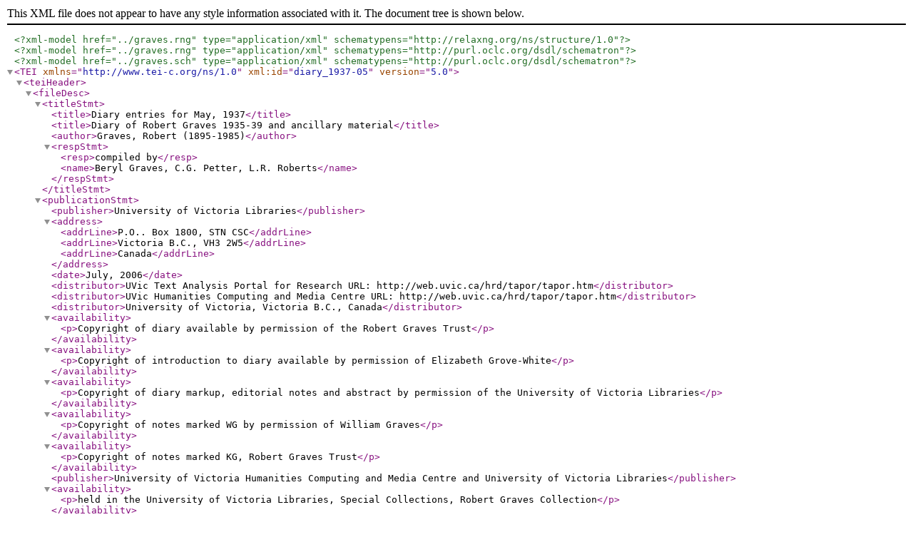

--- FILE ---
content_type: text/xml
request_url: https://graves.uvic.ca/xml/standalone/diary_1937-05.xml
body_size: 88078
content:
<?xml version="1.0" encoding="UTF-8"?>

<?xml-model href="../graves.rng" type="application/xml" schematypens="http://relaxng.org/ns/structure/1.0"?>

<?xml-model href="../graves.rng" type="application/xml" schematypens="http://purl.oclc.org/dsdl/schematron"?>

<?xml-model href="../graves.sch" type="application/xml" schematypens="http://purl.oclc.org/dsdl/schematron"?>

<TEI xmlns="http://www.tei-c.org/ns/1.0" xml:id="diary_1937-05" version="5.0">
   <teiHeader>
      <fileDesc>
         <titleStmt>
            <title>Diary entries for May, 1937</title>
            <title>Diary of Robert Graves 1935-39 and ancillary material</title>
            <author>Graves, Robert (1895-1985)</author>
            <respStmt>
               <resp>compiled by</resp>
               <name>Beryl Graves, C.G. Petter, L.R. Roberts</name>
            </respStmt>
         </titleStmt>
         <publicationStmt>
                <publisher>University of Victoria Libraries</publisher>
                <address>
                    <addrLine>P.O.. Box 1800,  STN CSC</addrLine>
                    <addrLine>Victoria B.C., VH3 2W5</addrLine>
                    <addrLine>Canada</addrLine>
                </address>
                <date>July, 2006</date>
                <distributor>UVic Text Analysis Portal for Research URL: http://web.uvic.ca/hrd/tapor/tapor.htm</distributor>
                <distributor>UVic Humanities Computing and Media Centre URL: http://web.uvic.ca/hrd/tapor/tapor.htm</distributor>
                <distributor>University of Victoria, Victoria B.C., Canada</distributor>
                <availability>
                    <p>Copyright of diary available by permission of the Robert Graves Trust</p>
                </availability>
                <availability>
                    <p>Copyright of introduction to diary available by permission of Elizabeth Grove-White</p>
                </availability>
                <availability>
                    <p>Copyright of diary markup, editorial notes and abstract by permission of the University of Victoria Libraries</p>
                </availability>
                <availability>
                    <p>Copyright of notes marked WG by permission of William Graves</p>
                </availability>
                <availability>
                    <p>Copyright of notes marked KG, Robert Graves Trust</p>
                </availability>
            
                    <publisher>University of Victoria Humanities Computing and Media Centre and University of Victoria Libraries</publisher>
                        <availability>
                            <p>held in the University of Victoria Libraries, Special Collections, Robert Graves Collection</p>
                        </availability>
                        <address>
                            <addrLine>P.O.. Box 1800,  STN CSC</addrLine>
                            <addrLine>Victoria B.C., VH3 2W5</addrLine>
                            <addrLine>Canada</addrLine>
                        </address>
                        <date>acquired by the Libraries from Robert Graves in 1971 through the offices of Bertram Rota</date>
                        <idno>SC050GR01</idno>
                    </publicationStmt>
         <sourceDesc>
            <biblFull>
               <titleStmt>
                  <title>Diary of Robert Graves 1935-39 and ancillary material</title>
                  <author>Graves, Robert (1895-1985)</author>
               </titleStmt>
               <publicationStmt>
                <publisher>University of Victoria Libraries</publisher>
                <address>
                    <addrLine>P.O.. Box 1800,  STN CSC</addrLine>
                    <addrLine>Victoria B.C., VH3 2W5</addrLine>
                    <addrLine>Canada</addrLine>
                </address>
                <date>July, 2006</date>
                <distributor>UVic Text Analysis Portal for Research URL: http://web.uvic.ca/hrd/tapor/tapor.htm</distributor>
                <distributor>UVic Humanities Computing and Media Centre URL: http://web.uvic.ca/hrd/tapor/tapor.htm</distributor>
                <distributor>University of Victoria, Victoria B.C., Canada</distributor>
                <availability>
                    <p>Copyright of diary available by permission of the Robert Graves Trust</p>
                </availability>
                <availability>
                    <p>Copyright of introduction to diary available by permission of Elizabeth Grove-White</p>
                </availability>
                <availability>
                    <p>Copyright of diary markup, editorial notes and abstract by permission of the University of Victoria Libraries</p>
                </availability>
                <availability>
                    <p>Copyright of notes marked WG by permission of William Graves</p>
                </availability>
                <availability>
                    <p>Copyright of notes marked KG, Robert Graves Trust</p>
                </availability>
            
                    <publisher>University of Victoria Humanities Computing and Media Centre and University of Victoria Libraries</publisher>
                        <availability>
                            <p>held in the University of Victoria Libraries, Special Collections, Robert Graves Collection</p>
                        </availability>
                        <address>
                            <addrLine>P.O.. Box 1800,  STN CSC</addrLine>
                            <addrLine>Victoria B.C., VH3 2W5</addrLine>
                            <addrLine>Canada</addrLine>
                        </address>
                        <date>acquired by the Libraries from Robert Graves in 1971 through the offices of Bertram Rota</date>
                        <idno>SC050GR01</idno>
                    </publicationStmt>
            </biblFull>
            <msDesc>
               <msIdentifier>
                  <settlement>Victoria, BC, Canada</settlement>
                  <repository>University of Victoria Libraries</repository>
                  <collection>Special Collections</collection>
                  <idno>OHC0005681</idno>
                  <altIdentifier>
                     <idno>PR6013.R35</idno>
                  </altIdentifier>
               </msIdentifier>
               <physDesc>
                  <p>Graves' diary manuscript includes 1546 pages including 117 enclosures: letters, clippings, photographs post cards, notes, games, etc.</p>
               </physDesc>
            </msDesc>
         </sourceDesc>
      </fileDesc>
      <encodingDesc>
           <listPrefixDef>
               <prefixDef matchPattern="(.+)" ident="ref" replacementPattern="references.xml#$1">
                   <p>Private URIs to the <code>ref</code> prefix are pointers
                   to entities in <code>references.xml</code>, which contains all
                   people, places, organizations, and other entities referred to 
                   throughout the project.</p>
               </prefixDef>
               <prefixDef ident="grvscan" matchPattern="(.+)" replacementPattern="http://graves.uvic.ca/images/scans/$1.jpg">
                   <p>Pointers to the repository of facsimile images of the Graves diary.</p>
               </prefixDef>
           </listPrefixDef>
       </encodingDesc><encodingDesc>
           <listPrefixDef>
               <prefixDef matchPattern="(.+)" replacementPattern="../references/references.xml#$1" ident="ref">
                   <p>Private URIs to the <code>ref</code> prefix are pointers
                   to entities in <code>references.xml</code>, which contains all
                   people, places, organizations, and other entities referred to 
                   throughout the project.</p>
               </prefixDef>
               <prefixDef ident="grvscan" matchPattern="(.+)" replacementPattern="http://graves.uvic.ca/images/scans/$1.jpg">
                   <p>Pointers to the repository of facsimile images of the Graves diary.</p>
               </prefixDef>
           </listPrefixDef>
       </encodingDesc><profileDesc>
         <handNotes>
            <handNote script="ink correction regular" scribeRef="#RG" xml:id="h_RG" medium="black">
               <respons locus="value" match="parent::handNote" resp="#eds"/>
            Primary hand.
          </handNote>
            <handNote script="typewritten schooled" scribeRef="#BG" xml:id="h_BG" medium="black">
               <respons locus="value" match="parent::handNote" resp="#eds"/>
            Secondary hand.
          </handNote>
            <handNote script="ink correction of BG tss schooled" scribeRef="#KG" xml:id="h_KG" medium="red">
               <respons locus="value" match="parent::handNote" resp="#eds"/>
            Secondary hand.
          </handNote>
         </handNotes>
      </profileDesc>
   </teiHeader>
   <text><body>
         <div xml:id="diary_1937-05-01" type="diaryEntry" n="1937-05-01" facs="images/scans/gr01_0815_000.jpg">
            <dateline>
May 1 Saturday  
<date when="1937-05-01"/></dateline>
            <p>
	The same poem:  tentatively finished in eight drafts – two days, 12 lines.  <bibl><rs type="cita" ref="#Wrt"><hi rend="text-decoration: underline;">The Wretch</hi></rs></bibl>.</p>
            <p>
                  <rs type="person" ref="#LR1">Laura</rs>
                doing letters &amp; <bibl><rs type="cita" ref="#Sch"><hi rend="text-decoration: underline;">Schools</hi></rs></bibl>.</p>
            <p>Three best reviews of <bibl><rs type="cita" ref="#ATE"><hi rend="text-decoration: underline;">T. Ending</hi></rs></bibl> all by poets – <rs type="person" ref="#WG1"> Gibson</rs>, <rs type="person" ref="#LM1">MacNiece</rs>, <rs type="person" ref="#BC3">Coffey</rs>.</p>
            <p style="margin-bottom:6em;">
               <rs type="place" ref="#Lug01">Lugano</rs> beflagged, &amp; illuminated at night.</p>
<!--            <p>
               <unclear/>
            </p>-->
            <p>
               <foreign>España</foreign> sunk by <choice>
                  <abbr>Govt</abbr>
                  <expan>Government</expan>
               </choice> airplane, <unclear reason="crossed out"/> 
               <rs type="place" ref="#Bas03">Basque</rs> counter-attack.

</p>
         </div>
         <div xml:id="diary_1937-05-02" type="diaryEntry" n="1937-05-02" facs="images/scans/gr01_0817_000.jpg">
            <dateline>
May 2 Sunday.   
<date when="1937-05-02"/></dateline>
            <p>
	Another draft of <bibl><rs type="cita" ref="#Wrt"><hi rend="text-decoration: underline;">The Wretch</hi></rs></bibl>.</p>
            <p>Wild delphiniums &amp; narcissus from 
                  <rs type="place" ref="#Gen01">Gentillino</rs>
               .</p>
            <p>
               <rs type="person" ref="#LR1">Laura</rs> going over <bibl><rs type="cita" ref="#KiG">Ghost</rs></bibl> 
               <choice>
                  <abbr>Ch.</abbr>
                  <expan>Chapter</expan>
               </choice>2</p>
            <p>Began <choice>
                  <abbr>Ch.</abbr>
                  <expan>Chapter</expan>
               </choice>3.</p>
            <p>Headache at night.</p>
            <p>Gave notice that we are leaving by June 1<hi rend="vertical-align: super;">st</hi>.

</p>
         </div>
         <div xml:id="diary_1937-05-03" type="diaryEntry" n="1937-05-03" facs="images/scans/gr01_0819_000.jpg">
            <dateline>
May 3 Monday.  
<date when="1937-05-03"/></dateline>
            <p>
               <bibl><rs type="cita" ref="#KiG"><hi rend="text-decoration: underline;">Ghost</hi></rs></bibl> 3<hi rend="vertical-align: super;">rd</hi> chapter.</p>
            <p>
               <rs type="person" ref="#LR1">Laura</rs> going over &amp; greatly adding to second <choice>
                  <abbr>ch.</abbr>
                  <expan>chapter</expan>
               </choice>
            </p>
            <p>Wrote letters to children, also <rs type="person" ref="#WF1">Bill</rs>, &amp; <rs type="person" ref="#Fr3">Frank Morley</rs> who had sent me <rs type="person" ref="#DJ1">David Jones</rs>' <hi rend="text-decoration: underline;">In Parenthesis</hi><note>
                  <hi rend="text-decoration: underline;">In Parenthesis</hi> by <rs type="person" ref="#DJ1">David Jones</rs>. <rs type="place" ref="#Lon01">London</rs>: <rs type="organization" ref="#Fa1">Faber &amp; Faber</rs>, 1937. eds.</note> – a war-book by <rs type="person" ref="#JJ4">Joyce</rs> out of <rs type="person" ref="#TSE1">Eliot</rs>.</p>
            <p>
               <bibl><rs type="cita" ref="#TLS">Times Lit.Supp</rs></bibl> Centenary number 1837-1937 leaving everyone out of its eulogies who was not dead in 1926.</p>
            <p>Wrote a letter about it.

</p>
         </div>
         <div xml:id="diary_1937-05-04" type="diaryEntry" n="1937-05-04" facs="images/scans/gr01_0821_000.jpg">
            <dateline>
May 4 Tuesday.   
<date when="1937-05-04"/></dateline>
            <p>
	Letter from <rs type="place" ref="#Ren01">Rennes</rs>. <rs type="person" ref="#JM1">Gelat</rs> still expecting release.</p>
            <p>Another draft of <bibl><rs type="cita" ref="#Wrt"><hi rend="text-decoration: underline;">The Wretch</hi></rs></bibl>, and two of <bibl><rs type="cita" ref="#TPo"><hi rend="text-decoration: underline;">Poets</hi></rs></bibl>
               <add hand="#h_RG">; a new one, soon written.</add>
            </p>
            <p>Working with <rs type="person" ref="#LR1">Laura</rs> on <bibl><rs type="cita" ref="#Sch"><hi rend="text-decoration: underline;">Schools</hi></rs></bibl> &amp; she going over <bibl><rs type="cita" ref="#CoP">poems</rs></bibl>.</p>
            <p>Beer at <rs type="place" ref="#Gen01">Gentillino</rs>, where peasants drunken and fascinated by their howled part song.</p>
            <p>Spotted orchids &amp; wild narcissus.

</p>
         </div>
         <div xml:id="diary_1937-05-05" type="diaryEntry" n="1937-05-05" facs="images/scans/gr01_0823_000.jpg">
            <dateline>
May 5 Wednesday.  
<date when="1937-05-05"/></dateline>
            <p>
               <bibl><rs type="cita" ref="#Sch"><hi rend="text-decoration: underline;">Schools</hi></rs></bibl> again with <rs type="person" ref="#LR1">Laura</rs> – reached typed page 85.</p>
            <p>
               <bibl><rs type="cita" ref="#KiG">Ghost</rs></bibl>; Chapter III draft.  First two chapters have made 11,000 words.</p>
            <p>
               <rs type="person" ref="#LR1">Laura</rs> bought blue hand-woven linen handkerchief for 4 <choice>
                  <abbr>fr</abbr>
                  <expan>francs</expan>
               </choice> 50.</p>
            <p>
               <rs type="person" ref="#LR1">Laura</rs> writing letters.</p>
            <p>Syndicalist revolt in <rs type="place" ref="#Cat01">Catalonia</rs>.

</p>
         </div>
         <div xml:id="diary_1937-05-06" type="diaryEntry" n="1937-05-06" facs="images/scans/gr01_0825_000.jpg">
            <dateline>
May 6<hi rend="vertical-align: super;">th</hi>, Thursday  
<date when="1937-05-06"/></dateline>
            <p>
	Finished draft of Chapter III <bibl><rs type="cita" ref="#KiG"><hi rend="text-decoration: underline;">Ghost</hi></rs></bibl>.  <rs type="person" ref="#LR1">Laura</rs> at letters; &amp; <bibl><rs type="cita" ref="#CoP">poems</rs></bibl>.</p>
            <p>Moth found in <add hand="#h_RG" place="supralinear">one of</add> 
               <rs type="person" ref="#LR1">Laura</rs>'s dresses so had to clear her whole cupboard out &amp; hang clothes on balcony outside my room.</p>
            <p>Walk behind station in a wooded valley: many wildflowers – ragged-robin, Star of Bethlehem, &amp; a sort of <add hand="#h_RG" place="supralinear">dry</add> grassy blue-bell.</p>
            <p>
               <rs type="person" ref="#Sw1">Schwarz</rs> &amp; <rs type="person" ref="#St1">Str</rs> returned.  Presents: for 
                     <rs type="person" ref="#KG1">Karl</rs> a leather box, for <rs type="person" ref="#LR1">Laura</rs> a lace-collar, for me a <del hand="#h_RG">leather</del> vellum bound (1629) letters of some Cardinal &amp; a Byzantine (12<hi rend="vertical-align: super;">th</hi> 
               <choice>
                  <abbr>Cent.</abbr>
                  <expan>Century</expan>
               </choice>) rounded coin with kings and a female saint: to be made into a brooch.

</p>
         </div>
         <div xml:id="diary_1937-05-07" type="diaryEntry" n="1937-05-07" facs="images/scans/gr01_0827_000.jpg">
            <dateline>
May 7<hi rend="vertical-align: super;">th</hi> Friday. 
<date when="1937-05-07"/></dateline>
            <p>
	Petty ill-lucks.  Sore mouth, stopping lost from tooth, splinter in foot when answering a door to a bleating clergyman who addressed me as <q>Mr Page.</q>
            </p>
            <p>Went over <choice>
                  <abbr>Ch</abbr>
                  <expan>Chapter</expan>
               </choice> 3 of <bibl><rs type="cita" ref="#KiG">Ghost</rs></bibl>.</p>
            <p>
               <rs type="person" ref="#LR1">Laura</rs> doing letters &amp; going over <rs type="person" ref="#NC1">Norman</rs>'s translation.<note>of <rs type="person" ref="#AR2">Rimbaud</rs> poems eds.</note>
            </p>
            <p>
               <rs type="person" ref="#HW1">Honor</rs> has a job at last.</p>
            <p>Took coin to be made into brooch.</p>
            <p>Black-out as air-raid precaution all over <rs type="place" ref="#Tic02">Tessin</rs>.

</p>
         </div>
         <div xml:id="diary_1937-05-08" type="diaryEntry" n="1937-05-08" facs="images/scans/gr01_0829_000.jpg">
            <dateline>
May 8 Saturday  
<date when="1937-05-08"/></dateline>
            <p>
	To a dentist &amp; had nerve of tooth slowly killed.</p>
            <p>Rest of day rather miserable</p>
            <p>Strawberries &amp; Cream when <rs type="person" ref="#Sw1">Sch</rs> &amp; <rs type="person" ref="#St1">Str</rs> came to tea.</p>
            <p>A brandy at <rs type="place" ref="#Oly01">Olympia</rs>.</p>
            <p>To bed soon after supper.</p>
            <p>Trying to go over <bibl><rs type="cita" ref="#CPo">poems</rs></bibl>, but unable to concentrate.  <rs type="person" ref="#LR1">Laura</rs> particularly attentive.</p>
            <p>
               <rs type="person" ref="#KG1">Carl</rs> went for an excursion to <rs type="place" ref="#Com03">Como</rs> &amp; <rs type="place" ref="#Cad01">Cadenabbia</rs> to get material for <bibl><rs type="cita" ref="#KiG"><hi rend="text-decoration: underline;">Ghost</hi></rs></bibl>.</p>
            <p>
               <rs type="person" ref="#LR1">Laura</rs> going over <bibl><rs type="cita" ref="#Sch"><hi rend="text-decoration: underline;">Schools</hi></rs></bibl>.</p>
            <p>
               <rs type="place" ref="#Bar03">Barcelona</rs> quiet again.</p>
            <p>
               <choice>
                  <abbr>Zepp.</abbr>
                  <expan>Zepplin</expan>
               </choice><note>Hindenberg KG</note> blows up.

</p>
         </div>
         <div xml:id="diary_1937-05-09" type="diaryEntry" n="1937-05-09" facs="images/scans/gr01_0831_000.jpg">
            <dateline>
May 9 Sunday. 
<date when="1937-05-09"/></dateline>
            <p>
	Going over poems retyped by <rs type="person" ref="#KG1">Karl</rs>: another draft of '<bibl><rs type="cita" ref="#Smo">Smoke</rs></bibl>'.</p>
            <p>Started poem<del hand="#h_RG">s</del> about the couple I once met<note>
                  <bibl><rs type="cita" ref="#Str"><hi rend="text-decoration: underline;">The Strangers</hi></rs></bibl> eds.</note>.</p>
            <p>Coffee with <rs type="person" ref="#Sw1">Schw</rs> &amp; <rs type="person" ref="#St1">Str.</rs> &amp; late at night to <del hand="#h_RG">coffee</del> 
               <rs type="place" ref="#Gam02">Gambrinus</rs> for ice &amp; grenadine.</p>
            <p>
               <rs type="place" ref="#Lug01">Lugano</rs> already a plesant memory to <rs type="person" ref="#LR1">L</rs> &amp; me.   

</p>
         </div>
         <div xml:id="diary_1937-05-10" type="diaryEntry" n="1937-05-10" facs="images/scans/gr01_0833_000.jpg">
            <dateline>
May 10 Monday. 
<date when="1937-05-10"/></dateline>
            <p>
	More work on poems; &amp; on the new one.</p>
            <p>Went into <rs type="place" ref="#Lug01">Lugano</rs> 
               <choice>
                  <orig>to</orig>
                  <reg>with</reg>
               </choice> 
               <rs type="person" ref="#LR1">Laura</rs> to dentist.</p>
            <p>Three answers to <bibl><rs type="cita" ref="#LIA">I.L.</rs></bibl> by one post and a strange letter from <rs type="person" ref="#MS1">Maisie</rs> accusing <rs type="person" ref="#LR1">Laura</rs> of judging by hearsay: which meant long letters to her, practically breaking things off.</p>
            <p>
               <bibl><rs type="cita" ref="#Sch"><hi rend="text-decoration: underline;">Schools</hi></rs></bibl> with <rs type="person" ref="#LR1">Laura</rs>.</p>
            <p>
               <rs type="person" ref="#Sw2">Nickel</rs> came, back from <rs type="place" ref="#Rom01">Rome</rs>.</p>
            <p>Thundery weather.

</p>
         </div>
         <div xml:id="diary_1937-05-11" type="diaryEntry" n="1937-05-11" facs="images/scans/gr01_0835_000.jpg">
            <dateline>
Tuesday May 11<hi rend="vertical-align: super;">th</hi>.  
<date when="1937-05-11"/></dateline>
            <p>
	Working on the poem still: no title yet.  Going over other poems typed by <rs type="person" ref="#KG1">Karl</rs>.</p>
            <p>
               <rs type="person" ref="#LR1">Laura</rs> went over Chapter III of <bibl><rs type="cita" ref="#KiG"><hi rend="text-decoration: underline;">Ghost</hi></rs></bibl>.</p>
            <p>People seeing over the house: more from curiosity than really wanting to let it.</p>
            <p>Thunderstorm.</p>
            <p>Paid rent for the last time.</p>
            <p>Goodbye to <rs type="person" ref="#Sw2">Nickel</rs>.

</p>
         </div>
         <div xml:id="diary_1937-05-12" type="diaryEntry" n="1937-05-12" facs="images/scans/gr01_0837_000.jpg">
            <dateline>
Wed. May 12<hi rend="vertical-align: super;">th</hi>,   Coronation Day.
<date when="1937-05-12"/></dateline>
            <p>
	It rained all day &amp; all night.</p>
            <p>Started Chapter IV of <bibl><rs type="cita" ref="#KiG">The Ghost</rs></bibl> and another version of the poem, now called <bibl><rs type="cita" ref="#Str"><hi rend="text-decoration: underline;">The Stranger</hi></rs></bibl>
               <add hand="#h_RG">: the couple changed to a single woman.</add>
            </p>
            <p>English tourists wearing red white &amp; blue, &amp; a party at the Consul's, to which I was not invited.</p>
            <p>Critical days in <rs type="place" ref="#Bas03">Basque</rs> fighting: on <rs type="place" ref="#MSo01">Mount Solubbe</rs>.  Government advances in <rs type="place" ref="#Gua01">Guadarrama</rs> &amp; <rs type="place" ref="#Tol01">Toledo</rs>.</p>
            <p>
               <rs type="person" ref="#LR1">Laura</rs> going over the last of her <bibl><rs type="cita" ref="#CoP">poems</rs></bibl>.

</p>
         </div>
         <div xml:id="diary_1937-05-13" type="diaryEntry" n="1937-05-13" facs="images/scans/gr01_0839_000.jpg">
            <dateline>
               <del hand="#h_RG">Thurs</del> May 13<hi rend="vertical-align: super;">th</hi> 
               <del hand="#h_RG">Coronation Day</del>
               <add hand="#h_RG" place="infralinear">Thursday</add>.  
<date when="1937-05-13"/></dateline>
            <p>
	Fine, then much rain.</p>
            <p>Another version of <bibl><rs type="cita" ref="#Str"><hi rend="text-decoration: underline;">The Stranger</hi></rs></bibl> &amp; 2 versions of the resuscitated poem. <bibl><rs type="cita" ref="#LaM"><hi rend="text-decoration: underline;">The Last March</hi></rs></bibl><note>this could be a superseded title on draft(s) of "<bibl><rs type="cita" ref="#DRe">Defeat of the Rebels</rs></bibl>" (check drafts in Buffalo for this title). DW; see also "The Victory" (March 23rd entry) eds.</note>
            </p>
            <p>Work on <bibl><rs type="cita" ref="#KiG"><hi rend="text-decoration: underline;">Ghost</hi></rs></bibl>.</p>
            <p>
               <rs type="person" ref="#LR1">Laura</rs> doing <bibl><rs type="cita" ref="#CoP">poems</rs></bibl>.</p>
            <p>She has bad nights again</p>
            <p>
               <rs type="person" ref="#AB3">Arthur Barker</rs> writes that the <bibl><rs type="cita" ref="#Cla"><hi rend="text-decoration: underline;">Claudius</hi></rs></bibl> film is almost certianly being abandoned.</p>
            <p>
               <del hand="#h_RG">First news of</del>
               <choice>
                  <sic>d</sic>
                  <corr>D</corr>
               </choice>amage to destroyer <rs type="organization" ref="#Hu2"><hi rend="text-decoration: underline;">Hunter</hi></rs>:  it looks like an incident rather than an accident.

</p>
         </div>
         <div xml:id="diary_1937-05-14" type="diaryEntry" n="1937-05-14" facs="images/scans/gr01_0841_000.jpg">
            <dateline>
May 14<hi rend="vertical-align: super;">th</hi> Friday   
<date when="1937-05-14"/></dateline>
            <p>
	Another version of <bibl><rs type="cita" ref="#LaM"><hi rend="text-decoration: underline;">Last March</hi></rs></bibl>.</p>
            <p>Work on <bibl><rs type="cita" ref="#KiG"><hi rend="text-decoration: underline;">Ghost</hi></rs></bibl>.</p>
            <p>To <rs type="place" ref="#Mon01">Montagnola</rs> &amp; beyond – longest walk since <rs type="place" ref="#Dey1">Deyá</rs> – &amp; brought back a sort of wild sweet-william &amp; spotted orchids.  Wearing summer things for first time.

</p>
         </div>
         <div xml:id="diary_1937-05-15" type="diaryEntry" n="1937-05-15" facs="images/scans/gr01_0843_000.jpg">
            <dateline>
May 15 Sat.  
<date when="1937-05-15"/></dateline>
            <p>
               <rs type="person" ref="#HK1">Harry</rs> &amp; <rs type="person" ref="#AK2">Alix</rs> are taking a house for us at <rs type="place" ref="#Ewh01">Ewhurst</rs> in <rs type="place" ref="#Sur01">Surrey</rs>, near <rs type="place" ref="#Dor04">Dorking</rs> &amp; <rs type="place" ref="#Gui01">Guildford</rs>.</p>
            <p>Nearly finished <choice>
                  <abbr>Chap</abbr>
                  <expan>Chapter</expan>
               </choice> 4 of <bibl><rs type="cita" ref="#KiG"><hi rend="text-decoration: underline;">Ghost</hi></rs></bibl>.</p>
            <p>Boil much better.</p>
            <p>Another draft of <bibl><rs type="cita" ref="#LaM">The Last March</rs></bibl>
            </p>
            <p>Going over <bibl><rs type="cita" ref="#CPo">poems</rs></bibl> typed by <rs type="person" ref="#KG1">Karl</rs>.</p>
            <p>Got my coin-brooch back.</p>
            <p>At 66<note>card game eds.</note> went four times running<del hand="#h_RG">,</del> for a tailor, lost each time.

</p>
         </div>
         <div xml:id="diary_1937-05-16" type="diaryEntry" n="1937-05-16" facs="images/scans/gr01_0845_000.jpg">
            <dateline>
May 16  Whitsun
<date when="1937-05-16"/></dateline>
            <p>
	Woke with a sick headache, ate no breakfast, Took an aspirin &amp; walked to <rs type="place" ref="#Gen01">Gentillino</rs>.</p>
            <p>All right for <rs type="place" ref="#HBR01">Ziebert</rs> lunch</p>
            <p>Finished <choice>
                  <abbr>Chap</abbr>
                  <expan>Chapter</expan>
               </choice> 4 <bibl><rs type="cita" ref="#KiG"><hi rend="text-decoration: underline;">Ghost</hi></rs></bibl>.</p>
            <p>
               <rs type="person" ref="#LR1">Laura</rs> writing letters.</p>
            <p>
               <rs type="person" ref="#KG1">Karl</rs> &amp; I went to see the play at the roulette tables at the <foreign>Kursaal</foreign><note>casino in <rs type="place" ref="#Lug01">Lugano</rs> eds.</note>.</p>
            <p>I lost a few francs.

</p>
         </div>
         <div xml:id="diary_1937-05-17" type="diaryEntry" n="1937-05-17" facs="images/scans/gr01_0847_000.jpg">
            <dateline>
May 17   Whitmonday
<date when="1937-05-17"/></dateline>
            <p>
	Woke up with a headache.</p>
            <p>Walked it off up <rs type="place" ref="#MSS01">Mount San Salvatore</rs>, reaching a village called <rs type="place" ref="#Paz01">Pazallo</rs>.</p>
            <p>Brought back a mixed bunch of wild flowers: pasqueflowers, narcissus, wild lupins, ragged robin, marguerite – etc.</p>
            <p>In afternoon got it again &amp; <del hand="#h_RG">went</del> slept it off.</p>
            <p>In evening worked on <bibl><rs type="cita" ref="#CPo"><hi rend="text-decoration: underline;">Poems</hi></rs></bibl>: foreword &amp; order of poems.</p>
            <p>
               <rs type="person" ref="#LR1">Laura</rs> also had a headache.</p>
            <p>(Heavy weather, Whitsun crowds)</p>
            <p>Last of Central Heating.

</p>
         </div>
         <div xml:id="diary_1937-05-18" type="diaryEntry" n="1937-05-18" facs="images/scans/gr01_0846_000.jpg">
            <dateline>
May 18 Tuesday 
<date when="1937-05-18"/></dateline>
            <p>
	It was a heavy wretched day:  went with <rs type="person" ref="#LR1">Laura</rs> to her dentist &amp; took brooch to be put right again (pin split) coffee in <rs type="place" ref="#Oly01">Olympia</rs> after.</p>
            <p>
               <bibl><rs type="cita" ref="#CPo"><hi rend="text-decoration: underline;">Poems</hi></rs></bibl>.  <add hand="#h_RG">
                  <rs type="person" ref="#LR1">Laura</rs> finished a poem <bibl><rs type="cita" ref="#Vic"><hi rend="text-decoration: underline;">The Victory</hi></rs></bibl>.</add>
            </p>
            <p>Started <choice>
                  <abbr>Ch.</abbr>
                  <expan>Chapter</expan>
               </choice> 5 of <bibl><rs type="cita" ref="#KiG"><hi rend="text-decoration: underline;">Ghost</hi></rs></bibl>.</p>
            <p>We cannot have the <rs type="place" ref="#Ewh01">Ewhurst</rs> house until 18<hi rend="vertical-align: super;">th</hi><note>June KG</note>.</p>
            <p>Insomnia problem of <rs type="person" ref="#LR1">Laura</rs>'s.</p>
            <p>Read her <rs type="person" ref="#SC2">Coleridge</rs>'s <hi rend="text-decoration: underline;">Miscellaneous Criticism</hi><note>
                  <hi rend="text-decoration: underline;">Coleridge's Miscellaneous Criticism</hi> by <rs type="person" ref="#SC2">Samuel Taylor Coleridge</rs>, edited by Thomas Middleton Raysor. <rs type="place" ref="#Lon01">London</rs>: <rs type="organization" ref="#Co2">Constable</rs> &amp; Co. Ltd., 1936. eds.</note> because her eyes were bad.</p>
            <p>Walk at evening to <rs type="place" ref="#Car03">Carabbia</rs> beyond <rs type="place" ref="#Paz01">Pazallo</rs> on the hill – beyond the villa limit.</p>
            <p>Started a poem about the ghosts, the pupil of the heart<note>
                  <bibl><rs type="cita" ref="#PBD"><hi rend="text-decoration: underline;">Or To Perish Before Day</hi></rs></bibl> eds.</note>.

</p>
         </div>
         <div xml:id="diary_1937-05-19" type="diaryEntry" n="1937-05-19" facs="images/scans/gr01_0844_000.jpg">
            <dateline>
May 19<hi rend="vertical-align: super;">th</hi> Wednesday 
<date when="1937-05-19"/></dateline>
            <p>
	Still heavy weather.</p>
            <p>No answer from <rs type="person" ref="#MS1">Maisie</rs> yet.</p>
            <p>Two more drafts of poem, now called <bibl><rs type="cita" ref="#PBD"><hi rend="text-decoration: underline;">Or To Perish Before Day</hi></rs></bibl> which <rs type="person" ref="#LR1">Laura</rs>, with one or two small alterations, passed.</p>
            <p>
               <rs type="person" ref="#WP1">Bill Pollock</rs> &amp; his wife will go to <rs type="place" ref="#Maj1">Majorca</rs> in July for a holiday, they write.</p>
            <p>Feeling the weight of exile more than ever.  Discussion of next step: money, publishing, friends etc.</p>
            <p>
               <rs type="person" ref="#KG1">Karl</rs> doing watercolours of flowers.</p>
            <p>
               <rs type="person" ref="#LR1">Laura</rs> going over Chapter 4 of <bibl><rs type="cita" ref="#KiG"><hi rend="text-decoration: underline;">Ghost</hi></rs></bibl>.

</p>
         </div>
         <div xml:id="diary_1937-05-20" type="diaryEntry" n="1937-05-20" facs="images/scans/gr01_0842_000.jpg">
            <dateline>
May 20 Thursday 
<date when="1937-05-20"/></dateline>
            <p>
               <bibl><rs type="cita" ref="#KiG"><hi rend="text-decoration: underline;">Ghost</hi></rs></bibl> started Chapter V</p>
            <p>
               <rs type="person" ref="#LR1">Laura</rs> finished Chapter IV</p>
            <p>Heavy rainy weather.</p>
            <p>Going over <bibl><rs type="cita" ref="#CPo"><hi rend="text-decoration: underline;">Poems</hi></rs></bibl>.</p>
            <p>Wrote a <bibl><rs type="cita" ref="#EPP">letter</rs></bibl> with <rs type="person" ref="#LR1">Laura</rs> to <bibl><rs type="cita" ref="#Tel"><hi rend="text-decoration: underline;">Daily Telegraph</hi></rs></bibl> about <rs type="person" ref="#SB2">Baldwin</rs> &amp; the Poets</p>
            <p>First review of <bibl><rs type="cita" ref="#THe"><hi rend="text-decoration: underline;">Heathen</hi></rs></bibl> – an unexpectedly very good one in the <bibl><rs type="cita" ref="#TLS"><hi rend="text-decoration: underline;">Times.Lit.Supp.</hi></rs></bibl>
            </p>
            <p>
               <rs type="place" ref="#Bil01">Bilbao</rs> still holding out.

</p>
         </div>
         <div xml:id="diary_1937-05-21" type="diaryEntry" n="1937-05-21" facs="images/scans/gr01_0840_000.jpg">
            <dateline>
May 21 Friday.  
<date when="1937-05-21"/></dateline>
            <p>
               <bibl><rs type="cita" ref="#KiG"><hi rend="text-decoration: underline;">Ghost</hi></rs></bibl> &amp; <bibl><rs type="cita" ref="#CPo"><hi rend="text-decoration: underline;">Poems</hi></rs></bibl>.</p>
            <p>An article on <bibl><rs type="cita" ref="#LIA">Int. Letter</rs></bibl> in last week's <bibl><rs type="cita" ref="#Spe"><hi rend="text-decoration: underline;">Spectator</hi></rs></bibl> by <rs type="person" ref="#DS2">Dorothy Sayers</rs><note>
                  <bibl><rs type="cita" ref="#IoP"><hi rend="text-decoration: underline;">Ink of Poppies</hi></rs></bibl> by <rs type="person" ref="#DS2">Dorothy L. Sayers</rs> eds.</note>;  <rs type="person" ref="#LR1">Laura</rs> wrote a letter<note>
                  <bibl><rs type="cita" ref="#IPR">Response</rs></bibl> eds.</note> demanding an apology for infringement of copyright.  Sent it to <rs type="person" ref="#HK1">Harry</rs> to deliver personally.</p>
            <p>Very nice letters from <rs type="person" ref="#AH1">Alan</rs>, <rs type="person" ref="#DR1">David <add hand="#h_RG" place="infralinear">Reeves</add></rs>; and <rs type="person" ref="#HW1">Honor</rs> about <rs type="person" ref="#MS1">Maisie</rs>.</p>
            <p>Boil has started up again the last few days – no sun, I suppose.</p>
            <p>Spanish news bad. <rs type="place" ref="#Mun01">Munguia</rs> burned, apparently by German flyers.

</p>
         </div>
         <div xml:id="diary_1937-05-22" type="diaryEntry" n="1937-05-22" facs="images/scans/gr01_0838_000.jpg">
            <dateline>
May 22 Sat.  
<date when="1937-05-22"/></dateline>
            <p>
      First fine day for a week.</p>
            <p>Went to dentist to have a nerve taken out: too lively after two killings.  <add hand="#h_RG" place="inline">
                  <rs type="person" ref="#MS1">Maisie</rs> business settling itself: letter from her.</add>
            </p>
            <p>
               <bibl><rs type="cita" ref="#KiG">Ghost</rs></bibl>
               <supplied><choice>
                     <abbr>ch.</abbr>
                     <expan>chapter</expan>
                  </choice></supplied> 5; but must wait for <rs type="person" ref="#LR1">Laura</rs> to see if I have taken the story a bit too far.  <add hand="#h_RG">
                  <rs type="person" ref="#LR1">Laura</rs> on <bibl><rs type="cita" ref="#CoP"><hi rend="text-decoration: underline;">Poems</hi></rs></bibl> &amp; writing letters.</add>
            </p>
            <p>
               <rs type="person" ref="#JM3">Juan of Moli</rs> still in prison: no news from <rs type="organization" ref="#Fa2">Fabrica</rs>.</p>
            <p>*	First serious talk of general withdrawal of volunteers, to which all countries concerned will pledge themselves.</p>
            <p>
               <rs type="place" ref="#Bas03">Basque</rs>s still on their second line of defence, and have had new chaser planes sent them.

</p>
         </div>
         <div xml:id="diary_1937-05-23" type="diaryEntry" n="1937-05-23" facs="images/scans/gr01_0836_000.jpg">
            <dateline>
March <add hand="#h_RG" place="supralinear">[May]</add> 23 Sunday.  
<date when="1937-05-23"/></dateline>
            <p>
	Hot day.  Could not settle down to work, somehow, until <del hand="#h_RG">late in</del> the evening when I wrote six drafts of <bibl><rs type="cita" ref="#LRU"><hi rend="text-decoration: underline;">Leaving the Rest Unsaid</hi></rs></bibl> as a final poem for the book.</p>
            <p>Wrote letter to <rs type="place" ref="#Ren01">Rennes</rs>.</p>
            <p>Spent several hours with <rs type="person" ref="#Sw1">Schw</rs> &amp; <rs type="person" ref="#St1">Str.</rs> who feel absence from <rs type="place" ref="#Dey1">Deyá</rs> more &amp; more.

</p>
         </div>
         <div xml:id="diary_1937-05-24" type="diaryEntry" n="1937-05-24" facs="images/scans/gr01_0834_000.jpg">
            <dateline>
March <add hand="#h_RG" place="supralinear">[May]</add> 24 Monday  
<date when="1937-05-24"/></dateline>
            <p>
	Worked on <bibl><rs type="cita" ref="#CPo"><hi rend="text-decoration: underline;">Poems</hi></rs></bibl>, after going with <rs type="person" ref="#KG1">Karl</rs> to the German consulate about his passport<note>which had expired KG</note>.</p>
            <p>Wrote a long letter to <rs type="organization" ref="#Wa1">Watt</rs> in answer to a stupid letter from <rs type="organization" ref="#Do1">Doubleday</rs> about proofreading of my <bibl><rs type="cita" ref="#TLB">Lawrence</rs></bibl> book.</p>
            <p>Reassuring letter from <rs type="person" ref="#Sh1">Short</rs> about houses, animals &amp; <rs type="person" ref="#JM1">Gelat</rs>: &amp; a letter from <rs type="person" ref="#JM1">Juan</rs> which we sent at once to <rs type="place" ref="#Ren01">Rennes</rs>.  Still hopes of early release.</p>
            <p>Government offensive at <rs type="place" ref="#Gua02">Guadalajara</rs> again.</p>
            <p>
               <rs type="person" ref="#LR1">Laura</rs> doing <bibl><rs type="cita" ref="#CoP"><hi rend="text-decoration: underline;">Poems</hi></rs></bibl> &amp; letters.

</p>
         </div>
         <div xml:id="diary_1937-05-25" type="diaryEntry" n="1937-05-25" facs="images/scans/gr01_0832_000.jpg">
            <dateline>
May 25 Tuesday 
<date when="1937-05-25"/></dateline>
            <p>
	Work on poems.</p>
            <p>
               <rs type="person" ref="#LR1">Laura</rs>'s eyes not good: she took some hours off – we went for a walk towards <rs type="place" ref="#Paz01">Pazallos</rs>.</p>
            <p>
               <rs type="person" ref="#JN1">Jenny</rs> wrote: she is in a sure-fire successful show.</p>
            <p>Have lost a lot of unnecessary weight.</p>
            <p>Reading <hi rend="text-decoration: underline;">Experiences of a New Guinea <choice>
                     <abbr>R.M.</abbr>
                     <expan>Resident Magistrate</expan>
                  </choice>
               </hi><note>
                  <hi rend="text-decoration: underline;">Some Experiences of a New Guinea resident magistrate</hi> by C.A.W. Monckton. <rs type="place" ref="#Lon01">London</rs>, New York : Lane, 1921. eds.</note>

            </p>
         </div>
         <div xml:id="diary_1937-05-26" type="diaryEntry" n="1937-05-26" facs="images/scans/gr01_0830_000.jpg">
            <dateline>
May 26 Wednesday.  
<date when="1937-05-26"/></dateline>
            <p>
	Our <bibl><rs type="cita" ref="#EPP">letter</rs></bibl> has not appeared in the <bibl><rs type="cita" ref="#Tel">D.T.</rs></bibl> yet.</p>
            <p>Going over <bibl><rs type="cita" ref="#CPo"><hi rend="text-decoration: underline;">Poems</hi></rs></bibl> finally: for punctuation mostly.</p>
            <p>
               <rs type="person" ref="#LR1">Laura</rs> went over the first part of <choice>
                  <abbr>Chap</abbr>
                  <expan>Chapter</expan>
               </choice> 5 &amp; we settled on the course of the rest, which I started.</p>
            <p>In <rs type="place" ref="#Lug01">Lugano</rs> bought 2 white linen suits for £4.4 the pair.</p>
            <p>Thundery weather</p>
            <p>Government bombardment of <rs type="place" ref="#Pal1">Palma</rs> today &amp; two days ago.  Italian <unclear reason="indecipherable"/> warship hit: 6 officers killed.  German warship nearly hit.

</p>
         </div>
         <div xml:id="diary_1937-05-27" type="diaryEntry" n="1937-05-27" facs="images/scans/gr01_0828_000.jpg">
            <dateline>
May 27 Thursday  (Corpus <choice>
                  <abbr>Ch</abbr>
                  <expan>Christi</expan>
               </choice>)
<date when="1937-05-27"/></dateline>
            <p>
	Thundery day.</p>
            <p>Finished Chapter V draft.</p>
            <p>Finished going over <bibl><rs type="cita" ref="#CPo"><hi rend="text-decoration: underline;">Poems</hi></rs></bibl>.</p>
            <p>
               <rs type="person" ref="#LR1">Laura</rs> &amp; I went to a film of Coronation &amp; a horror film with <rs type="person" ref="#LB2">L.Barrymore</rs> &amp; <rs type="person" ref="#MO5">Maureen O'Sullivan</rs>: degenerate beyond words: <hi rend="text-decoration: underline;">Devil Child</hi><note>
                  <q>Devil-Doll</q> 1936 directed by Tod Browning eds.</note>.

</p>
         </div>
         <div xml:id="diary_1937-05-28" type="diaryEntry" n="1937-05-28" facs="images/scans/gr01_0826_000.jpg">
            <dateline>
May 28 Friday  
<date when="1937-05-28"/></dateline>
            <p>
               <bibl><rs type="cita" ref="#KiG"><hi rend="text-decoration: underline;">Ghost</hi></rs></bibl> Started <choice>
                  <abbr>Ch</abbr>
                  <expan>Chapter</expan>
               </choice> 6.</p>
            <p>
               <rs type="person" ref="#LR1">L</rs>'s &amp; my <bibl><rs type="cita" ref="#EPP">letter</rs></bibl> unexpectedly appeared in <bibl><rs type="cita" ref="#Tel">D.T.</rs></bibl> with only one sentence (reference to <rs type="person" ref="#LN1">Lord Nuffield</rs>) cut out.</p>
            <p>
               <rs type="person" ref="#LR1">Laura</rs> nearly finished her <bibl><rs type="cita" ref="#CoP"><hi rend="text-decoration: underline;">Poems</hi></rs></bibl>: she wrote one today in only 1 ¼ hours about 'unPentateuchal Genesis'<note>? eds.</note>.</p>
            <p>Walk nearly every day over the <rs type="place" ref="#Gen01">Gentillino</rs> hill &amp; down by the nut wood &amp; grotto: this time brought back a long stemmed (rather rough) star-of-bethlehem.</p>
            <p>Scabious<note>
                  <foreign>scabiosa</foreign>: lilacs eds.</note>.  Oppressive lushness after Spain.</p>
            <p>A walk to <rs type="place" ref="#Lug01">Lugano</rs>, late, with <rs type="person" ref="#LR1">Laura</rs>.

</p>
         </div>
         <div xml:id="diary_1937-05-29" type="diaryEntry" n="1937-05-29" facs="images/scans/gr01_0824_000.jpg">
            <dateline>
May 29 Saturday  
<date when="1937-05-29"/></dateline>
            <p>
               <bibl><rs type="cita" ref="#KiG">Ghost</rs></bibl>: more of <choice>
                  <abbr>Ch</abbr>
                  <expan>Chapter</expan>
               </choice> VI as far as I can go <choice>
                  <abbr>till</abbr>
                  <expan>until</expan>
               </choice> 
               <rs type="person" ref="#LR1">Laura</rs> reads the draft.</p>
            <p>Reading over her <bibl><rs type="cita" ref="#CoP">poems</rs></bibl>.</p>
            <p>Very hot weather.</p>
            <p>Reading <hi rend="text-decoration: underline;">Hart Crane</hi> life by P. Horton<note>
                  <hi rend="text-decoration: underline;">Hart Crane: Life of an American Poet</hi> by Philip Horton. New York: W.W. Norton &amp; Co., inc., 1937. eds.</note>.</p>
            <p>League of Nations resolution about Spain &amp; withdrawal of volunteers.</p>
            <p>
               <hi rend="text-decoration: underline;">
                  <rs type="organization" ref="#De3">Deutchland</rs>
               </hi> bombed at <rs type="place" ref="#Ibi01">Ibiza</rs>.

</p>
         </div>
         <div xml:id="diary_1937-05-30" type="diaryEntry" n="1937-05-30" facs="images/scans/gr01_0822_000.jpg">
            <dateline>
May 30<hi rend="vertical-align: super;">th</hi> Sunday.  
<date when="1937-05-30"/></dateline>
            <p>
	Rearranged order of <bibl><rs type="cita" ref="#CPo"><hi rend="text-decoration: underline;">Poems</hi></rs></bibl>.</p>
            <p>Worked on an account of my early poems: tore it up.</p>
            <p>
               <rs type="person" ref="#LR1">Laura</rs> going over Chapter V of <bibl><rs type="cita" ref="#KiG"><hi rend="text-decoration: underline;">Ghost</hi></rs></bibl>.</p>
            <p>Letter to <rs type="organization" ref="#HS1"><hi rend="text-decoration: underline;">Harrison Smith</hi></rs> re: <bibl><rs type="cita" ref="#TLB">Lawrence</rs></bibl> book.</p>
            <p>
               <rs type="place" ref="#Bas03">Basque</rs>s still fighting hard, not yet back on their last line.</p>
            <p>Sinking of the <foreign>
                  <hi rend="text-decoration: underline;">
                     <rs type="organization" ref="#CB3">Cuidad de Barcelona</rs>
                  </hi>
               </foreign> by submarine.</p>
            <p>Bombardment of <rs type="place" ref="#Alm02">Almeria</rs> by Germans &amp; withdrawal of Germany &amp; Italy from Non-Intervention pact.</p>
            <p>Fireflies and an Emperor Hawk moth(?)

</p>
         </div>
         <div xml:id="diary_1937-05-31" type="diaryEntry" n="1937-05-31" facs="images/scans/gr01_0820_000.jpg">
            <dateline>May 31 Monday.  
<date when="1937-05-31"/></dateline>
            <p>
	Again writing an account of my early poems.</p>
            <p>Checking <rs type="person" ref="#KG1">Carl</rs>'s cross-copying of <rs type="person" ref="#LR1">Laura</rs>'s <bibl><rs type="cita" ref="#CoP"><hi rend="text-decoration: underline;">Poems</hi></rs></bibl>.</p>
            <p>Letters from various people in answer to our <bibl><rs type="cita" ref="#Tel">D.T.</rs></bibl>
               <bibl><rs type="cita" ref="#EPP">letter</rs></bibl>.</p>
            <p>Very hot.</p>
            <p>Bought a <add hand="#h_RG" place="supralinear">real</add> Panama<note>hat KG</note>, window soiled, for 10 <choice>
                  <abbr>fr.</abbr>
                  <expan>francs</expan>
               </choice>
            </p>
            <p>
               <rs type="person" ref="#LR1">Laura</rs> bought 2 hats.
</p>
         </div>
      </body><back><div type="references"><listPlace><place xml:id="Lug01">
                  <placeName>Lugano</placeName>
                  <settlement>Lugano</settlement>
                  <region/>
                  <country>Switzerland</country>
                  <note resp="#eds">near the Italian border, where RG and LR spent part of 1937 eds.</note>
               </place>
      <place xml:id="Bas03">
                  <placeName>Basque</placeName>
                  <settlement/>
                  <region>Basque</region>
                  <country>Spain</country>
                  <note/>
               </place>
      <place xml:id="Gen01">
                  <placeName>Gentillino</placeName>
                  <settlement>Lugano</settlement>
                  <region/>
                  <country>Switzerland</country>
                  <note/>
               </place>
      <place xml:id="Lon01">
                  <placeName>London</placeName>
                  <settlement/>
                  <region/>
                  <country>England</country>
                  <note/>
               </place>
      <place xml:id="Ren01">
                  <placeName>Rennes</placeName>
                  <settlement>Rennes</settlement>
                  <region/>
                  <country>France</country>
                  <note resp="#eds">where Gelat's daughter, Anita, and son-in-law, Juan Vives live; visited by RG and LR et al in 1938 eds.</note>
               </place>
      <place xml:id="Cat01">
                  <placeName>Catalonia</placeName>
                  <settlement/>
                  <region>Catalonia</region>
                  <country>Spain</country>
                  <note/>
               </place>
      <place xml:id="Tic02">
                  <placeName>Ticino</placeName>
                  <settlement/>
                  <region>Ticino</region>
                  <country>Switzerland</country>
                  <note/>
               </place>
      <place xml:id="Oly01">
                  <placeName>Olympia</placeName>
                  <settlement>Lugano</settlement>
                  <region>Lugano</region>
                  <country>Switzerland</country>
                  <note resp="#KG">café in centre of Lugano KG</note>
               </place>
      <place xml:id="Com03">
                  <placeName>Como</placeName>
                  <settlement>Como</settlement>
                  <region/>
                  <country>Italy</country>
                  <note/>
               </place>
      <place xml:id="Cad01">
                  <placeName>Cadenabbia</placeName>
                  <settlement>Cadenabbia</settlement>
                  <region/>
                  <country>Italy</country>
                  <note/>
               </place>
      <place xml:id="Bar03">
                  <placeName>Barcelona</placeName>
                  <settlement/>
                  <region>Catalunya</region>
                  <country>Spain</country>
                  <note resp="#eds">Located on the Mediterranean coast. eds.</note>
               </place>
      <place xml:id="Gam02">
                  <placeName>Gambrinus</placeName>
                  <settlement>Lugano</settlement>
                  <region>Lugano</region>
                  <country>Switzerland</country>
                  <note resp="#eds">restaurant eds.</note>
               </place>
      <place xml:id="Rom01">
                  <placeName>Rome</placeName>
                  <settlement/>
                  <region/>
                  <country>Italy</country>
                  <note/>
               </place>
      <place xml:id="MSo01">
                  <placeName>Mount Solubbe</placeName>
                  <settlement>Solubbe</settlement>
                  <region>Basque</region>
                  <country>Spain</country>
                  <note/>
               </place>
      <place xml:id="Gua01">
                  <placeName>Guadarrama</placeName>
                  <settlement>Sierra de Guadarrama (mountain range)</settlement>
                  <region>Castilla y Leon (Old Castile)</region>
                  <country>Spain</country>
                  <note>a mountain range rising from the "Meseta" (central plateau), north of Madrid.</note>
               </place>
      <place xml:id="Tol01">
                  <placeName>Toledo</placeName>
                  <settlement>Toledo</settlement>
                  <region>New Castille</region>
                  <country>Spain</country>
                  <note/>
               </place>
      <place xml:id="Mon01">
                  <placeName>Montagnola</placeName>
                  <settlement>Montagnola</settlement>
                  <region>Lugano</region>
                  <country>Switzerland</country>
                  <note/>
               </place>
      <place xml:id="Dey1">
                  <placeName>Deyá</placeName>
                  <settlement>Deyá</settlement>
                  <region>Majorca</region>
                  <country>Sp</country>
                  <note>Town located on the northwest coast of Majorca, on the hillside between the Teix Mountains and the sea: this was RG's home with Laura Riding from 1929 to 1936. He returned there with his family after WW II. Eds.</note>
               </place>
      <place xml:id="Ewh01">
                  <placeName>Ewhurst</placeName>
                  <settlement>Ewhurst</settlement>
                  <region>Surrey</region>
                  <country>England</country>
                  <note resp="#eds">Highcroft, the house RG and LR rented with Harry and Alix Kemp between July and November 1937, was located there. eds.</note>
               </place>
      <place xml:id="Sur01">
                  <placeName>Surrey</placeName>
                  <settlement/>
                  <region>Surrey</region>
                  <country>England</country>
                  <note/>
               </place>
      <place xml:id="Dor04">
                  <placeName>Dorking</placeName>
                  <settlement>Dorking</settlement>
                  <region>Surrey</region>
                  <country>England</country>
                  <note/>
               </place>
      <place xml:id="Gui01">
                  <placeName>Guildford</placeName>
                  <settlement>Guildford</settlement>
                  <region>Surrey</region>
                  <country>England</country>
                  <note/>
               </place>
      <place xml:id="HBR01">
                  <placeName>Hotel Belle Rive-Ziebert</placeName>
                  <settlement>Lugano</settlement>
                  <region/>
                  <country>Switzerland</country>
                  <note resp="#eds">Hotel in Lugano; Graves often calls "Ziebert" eds.</note>
               </place>
      <place xml:id="MSS01">
                  <placeName>Mount San Salvatore</placeName>
                  <settlement>Pazzallo</settlement>
                  <region>Lugano</region>
                  <country>Switzerland</country>
                  <note/>
               </place>
      <place xml:id="Paz01">
                  <placeName>Pazallo</placeName>
                  <settlement>Pazallo</settlement>
                  <region>Ticino</region>
                  <country>Switzerland</country>
                  <note/>
               </place>
      <place xml:id="Car03">
                  <placeName>Carabbia</placeName>
                  <settlement>Carabbia</settlement>
                  <region/>
                  <country>Switzerland</country>
                  <note/>
               </place>
      <place xml:id="Maj1">
                  <placeName>Majorca/ Mallorca</placeName>
                  <settlement/>
                  <region>Majorca</region>
                  <country>Sp</country>
                  <note resp="#eds">Largest of the Balearic Islands, located in the Mediterranean Sea off the eastern coast of Spain. R.G. and L.R. lived there, in Deyá, from 1929-1936. eds</note>
               </place>
      <place xml:id="Bil01">
                  <placeName>Bilbao</placeName>
                  <settlement>Bilbao</settlement>
                  <region>Basque Province</region>
                  <country>Spain</country>
                  <note/>
               </place>
      <place xml:id="Mun01">
                  <placeName>Mungia</placeName>
                  <settlement>Mungia</settlement>
                  <region>Basque</region>
                  <country>Spain</country>
                  <note/>
               </place>
      <place xml:id="Gua02">
                  <placeName>Guadalajara</placeName>
                  <settlement>Guadalajara</settlement>
                  <region>New Castile</region>
                  <country>Spain</country>
                  <note/>
               </place>
      <place xml:id="Pal1">
                  <placeName>Palma</placeName>
                  <settlement>Palma</settlement>
                  <region>Majorca</region>
                  <country>Sp</country>
                  <note>Capital  and largest centre of Majorca.</note>
               </place>
      <place xml:id="Ibi01">
                  <placeName>Ibiza</placeName>
                  <settlement/>
                  <region>Balearic Islands</region>
                  <country>Sp</country>
                  <note resp="#eds">One of the three larger islands in the Balearic Archipelago (with Majorca and Menorca).   Popular tourist destination. eds</note>
               </place>
      <place xml:id="Alm02">
                  <placeName>Almeria</placeName>
                  <settlement>Almeria</settlement>
                  <region>Andalusia</region>
                  <country>Spain</country>
                  <note/>
               </place>
      </listPlace><listPerson><person xml:id="LR1">
                  <persName>
                     <surname>Riding</surname>
                     <forename>Laura</forename>
                     <addName>Laura</addName>
                     <reg>Riding, Laura</reg>
                  </persName>
                  <note>(1901-91) American poet. Laura Riding (née Reichenthal; then Laura Gottschalk).</note>
               </person>
      <person xml:id="WG1">
                  <persName>
                     <surname>Gibson</surname>
                     <forename>Wilfred Wilson</forename>
                     <addName>Wilfred Gibson</addName>
                     <reg>Gibson, Wilfred</reg>
                  </persName>
                  <note resp="#eds">poet and critic (1878-1962) eds.</note>
               </person>
      <person xml:id="LM1">
                  <persName>
                    <surname>MacNeice</surname>
                    <forename>Louis</forename>
                     <addName>Louis MacNeice</addName>
                     <reg>MacNeice, Louis</reg>
                  </persName>
                  <note resp="#eds">Irish poet (1907-1963). eds.</note>
               </person>
      <person xml:id="BC3">
                  <persName>
                     <surname>Coffey</surname>
                     <forename>Brian</forename>
                     <addName>Coffey</addName>
                     <reg>Coffey, Brian</reg>
                  </persName>
                  <note resp="#eds">Irish poet and critic (1905-1995) eds.</note>
               </person>
      <person xml:id="WF1">
                  <persName>
                     <surname>Fuller</surname>
                     <forename>William</forename>
                     <addName>Bill Fuller</addName>
                     <reg>Fuller, William</reg>
                  </persName>
                  <note resp="#eds">lawyer and researcher for Antigua Penny Puce KG; m. to Mary Fuller eds.</note>
               </person>
      <person xml:id="Fr3">
                  <persName>
                     <surname>Morley</surname>
                     <forename>Frank</forename>
                     <addName>Frank</addName>
                     <reg>Morley, Frank</reg>
                  </persName>
                  <note resp="#WG">With Faber and Faber. Involved with Old Soldier Sahib. WG</note>
               </person>
      <person xml:id="DJ1">
                  <persName>
                     <surname>Jones</surname>
                     <forename>W. David Michael</forename>
                     <addName>David Jones</addName>
                     <reg>Jones, David</reg>
                  </persName>
                  <note resp="#eds">Welsh poet and painter (1895-1974) eds.</note>
               </person>
      <person xml:id="JJ4">
                  <persName>
                     <surname>Joyce</surname>
                     <forename>James Augustine Aloysius</forename>
                     <addName>Joyce</addName>
                     <reg>Joyce, James</reg>
                  </persName>
                  <note resp="#eds">(1882-1941) Irish writer eds.</note>
               </person>
      <person xml:id="TSE1">
                  <persName>
                     <surname>Eliot</surname>
                     <forename>Thomas Stearns</forename>
                     <addName>T.S. Eliot</addName>
                     <reg>Eliot, T.S.</reg>
                  </persName>
                  <note resp="#eds">Major 20th century poet; dramatist, essayist, critic. 
b. Missouri, U.S.A. in 1888. Became a British subject. Director of Faber and Faber, which published some works by Robert Graves. Corresponded with R.G. d. 1965. eds.</note>
               </person>
      <person xml:id="JM1">
                  <persName>
                     <surname>Marroig Más</surname>
                     <forename>Juan</forename>
                     <addName>Gelat</addName>
                     <reg>Más, Juan Marroig</reg>
                  </persName>
                  <note>Juan Marroig Mas, called Gelat: Landowner on Deyá and friend of Robert Graves and Laura Riding (L.R. &amp; R.G.'s factotum. W.G.)</note>
               </person>
      <person xml:id="Sw1">
                  <persName>
                     <surname>Schwarz</surname>
                     <forename>Georg</forename>
                     <addName>Swartz</addName>
                     <reg>Schwarz, Georg</reg>
                  </persName>
                  <note resp="#WG">German Jew. Deyá neighbour. Antique dealer. Lived with Frau Emmy Strenge, his house keeper, in Can Caballo some hundred yards from Canellun. RG and LR translated his "Almost Forgotten Germany." WG</note>
               </person>
      <person xml:id="St1">
                  <persName>
                     <surname>Strenge</surname>
                     <forename>Emmi</forename>
                     <addName>Strenge</addName>
                     <reg>Strenge, Frau Emmi</reg>
                  </persName>
                  <note resp="#WG">Schwarz's house keeper and ? mistress. WG</note>
               </person>
      <person xml:id="KG1">
                  <persName>
                     <surname>Goldschmidt</surname>
                     <forename>Karl</forename>
                     <addName>Karl/Carl</addName>
                     <reg>Goldschmidt, Karl</reg>
                  </persName>
                  <note>Karl Goldschmidt, later Kenneth Gay: Graphic artist, friend and secretary of Robert Graves and Laura Riding since 1934. R. G. spells both as Carl and Karl.</note>
               </person>
      <person xml:id="NC1">
                  <persName>
                     <surname>Cameron</surname>
                     <forename>Norman</forename>
                     <addName>Norman Cameron</addName>
                     <reg>Cameron, Norman</reg>
                  </persName>
                  <note resp="#eds">Poet. Built Can Torrent in 1932-1933. W.G.; m. to Elfriede, then to Catherine Vandervelde; friend and contributor to LR and RG's work eds.</note>
               </person>
      <person xml:id="AR2">
                  <persName>
                     <surname>Rimbaud</surname>
                     <forename>Arthur</forename>
                     <addName>Rimbaud</addName>
                     <reg>Rimbaud, Arthur</reg>
                  </persName>
                  <note resp="#eds">French poet (1854-1891) whose work Norman Cameron  translated with LR eds.</note>
               </person>
      <person xml:id="HW1">
                  <persName>
                     <surname>Wyatt</surname>
                     <forename>Honor</forename>
                     <addName>Honor</addName>
                     <reg>Wyatt, Honor</reg>
                  </persName>
                  <note>Journalist. Arrived in Deyá fortuitously.  Married to Gordon Glover...Son Julian. W.G. First acquainted with R.G. and L.R. early in 1934; returned to visit in 1935; continued friendship in England. eds (RPG 211).</note>
               </person>
      <person xml:id="MS1">
                  <persName>
                     <surname>Sommerville</surname>
                     <forename>Maisie</forename>
                     <addName>Maisie</addName>
                     <reg>Sommerville, Maisie</reg>
                  </persName>
                  <note resp="#eds">Head of BBC Education broadcasting department. Friend of R.G. and L.R. Arranged accomodation for them when they returned to London as exiles. W.G., eds.</note>
               </person>
      <person xml:id="Sw2">
                  <persName>
                     <surname>Schwarz</surname>
                     <forename>Nickel</forename>
                     <addName>Nickel</addName>
                     <reg>Schwarz, Nickel</reg>
                  </persName>
                  <note>Son of Georg Schwarz.</note>
               </person>
      <person xml:id="AB3">
                  <persName>
                     <surname>Barker</surname>
                     <forename>Arthur</forename>
                     <addName>A.B.</addName>
                     <addName>Arthurby</addName>
                     <reg>Barker, Arthur</reg>
                  </persName>
                  <note resp="#eds">Owner and director of Arthur Barker Ltd., the English publisher of I, Claudius and Claudius the God. Arthurby was L.R.'s nickname for him.</note>
               </person>
      <person xml:id="HK1">
                  <persName>
                     <surname/>
                     <forename/>
                     <addName>Harry Kemp</addName>
                     <reg>Kemp, Harry</reg>
                  </persName>
                  <note>Poet.  Met Graves and Riding through James Reeves in August 1936, just after their arrival in England. In their previous correspondence, Riding had been intrigued by his falling-out with Communism. He became associated with their circle, collaborating on various projects. (RPG 248-49)</note>
               </person>
      <person xml:id="AK2">
                  <persName>
                     <surname/>
                     <forename/>
                     <addName>Alix Kemp</addName>
                     <reg>Kemp, Alix</reg>
                  </persName>
                  <note>Married to poet Harry Kemp. The couple shared a house with Graves and Riding in Ewhurst, Surrey (1937). eds (RPG 277); also referred to as Frau Eierman by RG eds. see Diary August 30, 1936</note>
               </person>
      <person xml:id="SC2">
                  <persName>
                     <surname>Coleridge</surname>
                     <forename>Samuel Taylor</forename>
                     <addName>Coleridge</addName>
                     <reg>Coleridge, Samuel</reg>
                  </persName>
                  <note resp="#eds">British poet, critic, and philosopher (1772-1834) eds.</note>
               </person>
      <person xml:id="WP1">
                  <persName>
                     <surname>Pollock</surname>
                     <forename>William</forename>
                     <addName>Bill Pollock</addName>
                     <reg>Pollock, Bill</reg>
                  </persName>
                  <note resp="#eds">associated with the Foreign Office in London eds.</note>
               </person>
      <person xml:id="SB2">
                  <persName>
                     <surname>Baldwin</surname>
                     <forename>Stanley</forename>
                     <addName>Baldwin</addName>
                     <reg>Baldwin, Stanley</reg>
                  </persName>
                  <note resp="#eds">(1867-1947), three-time Prime Minister of the United Kingdom eds.</note>
               </person>
      <person xml:id="DS2">
                  <persName>
                     <surname>Sayers</surname>
                     <forename>Dorothy</forename>
                     <addName>Dorothy Sayers</addName>
                     <reg>Sayers, Dorothy</reg>
                  </persName>
                  <note resp="#eds">(1893-1957) scholar and writer with the Spectator who criticised LR's writing in The World and Ourselves eds.</note>
               </person>
      <person xml:id="AH1">
                  <persName>
                     <surname>Hodge</surname>
                     <forename>Alan</forename>
                     <addName>Alan</addName>
                     <reg>Hodge, Alan</reg>
                  </persName>
                  <note resp="#WG">Oxford history graduate. Became close friends with LR &amp; RG. First husband of Beryl Graves.  CP &amp; WG</note>
               </person>
      <person xml:id="DR1">
                  <persName>
                     <surname>Reeves</surname>
                     <forename>David</forename>
                     <addName>David Reeves</addName>
                     <reg>Reeves, David</reg>
                  </persName>
                  <note>Brother of James Reeves [and Ethel Herdman] RPG 292.</note>
               </person>
      <person xml:id="JM3">
                  <persName>
                     <surname>Mayol</surname>
                     <forename>Juan</forename>
                     <addName>Juan of Molí</addName>
                     <reg>Mayol, Juan</reg>
                  </persName>
                  <note resp="#eds">Owner of the Es Molí farmhouse. Involved in a local water rights controversy with the Señor of Sa Pedrissa, the Médico and others.  R.G. records the on-going confict in his diary over a span of several months in 1935. KG &amp; eds.</note>
               </person>
      <person xml:id="Sh1">
                  <persName>
                     <surname>Short</surname>
                     <forename/>
                     <addName>Short</addName>
                     <reg>Short</reg>
                  </persName>
                  <note resp="#KG">Shipping agent and operator of a lending library in Palma. K.G.</note>
               </person>
      <person xml:id="JN1">
                  <persName>
                     <surname>Nicholson</surname>
                     <forename>Jenny</forename>
                     <addName>Jenny</addName>
                     <reg>Nicholson, Jenny</reg>
                  </persName>
                  <note>Jenny Nicholson: oldest daughter of Robert by Nancy Nicholson.</note>
               </person>
      <person xml:id="LB2">
                  <persName>
                     <surname>Barrymore</surname>
                     <forename>Lionel</forename>
                     <addName>L. Barrymore</addName>
                     <reg>Barrymore, L.</reg>
                  </persName>
                  <note resp="#eds">actor (1878-1954) eds.</note>
               </person>
      <person xml:id="MO5">
                  <persName>
                     <surname>O'Sullivan</surname>
                     <forename>Maureen</forename>
                     <addName>Maureen O'Sullivan</addName>
                     <reg>O'Sullivan, Maureen</reg>
                  </persName>
                  <note resp="#eds">actor (1911-1998) eds.</note>
               </person>
      <person xml:id="LN1">
                  <persName>
                     <surname>Morris</surname>
                     <forename>William Richard</forename>
                     <addName>Lord Nuffield</addName>
                     <reg>Nuffield, Lord</reg>
                  </persName>
                  <note resp="#eds">motor manufacturer and benefactor (1877-1963) eds.</note>
               </person>
      <person xml:id="RG">
                  <persName>
                     <surname>Graves</surname>
                     <forename>Robert</forename>
                     <reg>Graves, Robert</reg>
                  </persName>
                  <note>Author of the diary.</note>
               </person>
      <person xml:id="BG">
                  <persName>
                     <surname>Graves</surname>
                     <forename>Beryl A.</forename>
                     <reg>Graves, Beryl A.</reg>
                  </persName>
                  <note>Second wife of Robert Graves. Transcribed the diary entries and register of letters written (hereafter, logs) from
                  a photocopy of the manuscript, and these 53 monthly MS Dos, ASCII files, dated 01/01/83 were sent to Chris Petter by
                  The Robert Graves Trust on floppy disc in 1996.</note>
               </person>
      <person xml:id="KG">
                  <persName>
                     <surname>Goldschmidt</surname>
                     <forename>Karl</forename>
                     <reg>Goldschmidt, Karl</reg>
                  </persName>
                  <note>Karl Goldschmidt, d.1995, who later changed his name to Kenneth Gay,
      was Robert Graves' and Laura Riding's personal secretary during the period when the diary was written. He later annotated
      another printout of the diary produced from the B.A. Graves transcript,  which is at the Graves Trust Archives in St. John's Oxford.
      Notes by Karl Goldschmidt are denoted as KG.</note>
               </person>
      <person xml:id="WG">
                  <persName>
                     <surname>Graves</surname>
                     <forename>William</forename>
                     <reg>Graves, William</reg>
                  </persName>
                  <note>Son of Robert and Beryl Graves. Helped to identify names, places and titles in Deya (1935-1936)
    and with translations and other references in three ways.  He left an annotated printout of the first six months of the diary in the Graves Trust
    Room at St. John's College, Oxford. He also sent Chris Petter an Excel file with a list identifying names and places, principally
    in the Majorcan sections of the diary, and a glossary of Spanish terms. Finally he has sent the editors answers in response to reference questions. 
    Notes by William Graves are identified with the initials WG.</note>
               </person>
      </listPerson><listOrg><org xml:id="Fa1">
                  <orgName>Faber &amp; Faber</orgName>
                  <persName>
                     <addName>Faber</addName>
                  </persName>
                  <note resp="#WG">Publishers of Old Soldier Sahib and Old Soldiers Never Die. WG</note>
               </org>
      <org xml:id="Hu2">
                  <orgName>Hunter</orgName>
                  <persName>
                     <addName>Hunter</addName>
                     <reg>Hunter</reg>
                  </persName>
                  <note resp="#eds">British destroyer eds.</note>
               </org>
      <org xml:id="Co2">
                  <orgName>Constable &amp; Co., Ltd.</orgName>
                  <persName>
                     <addName>Constable</addName>
                     <reg>Constable</reg>
                  </persName>
                  <note resp="#WG">Constable Publishers. Arranged with them to print and distribute Seizin Press Epilogue and books. WG</note>
               </org>
      <org xml:id="Fa2">
                  <orgName>Fabrica</orgName>
                  <note resp="#eds">Gelat's household including: his wife, the Madora, his daughter Magdalena, son Juan and daughter-in-law Anita. Other relations often present were Francisquito, his grandson, and Francesquita, Anita's little sister R.G., eds.</note>
               </org>
      <org xml:id="Wa1">
                  <orgName>A.S. Watt &amp; Son, Ltd.</orgName>
                  <persName>
                     <addName>Watt</addName>
                     <reg>Watt, A.S.</reg>
                  </persName>
                  <note resp="#KG">RG's literary agent: first mentioned in November, 1935; team includes: Alexander Strahan Watt, and W.P. Watt et al, who may have handled different aspects of Graves' extensive European publishing and distribution. The firm replaced Eric Pinker. K.G.   When did Pinker go, and why? KG</note>
               </org>
      <org xml:id="Do1">
                  <orgName>Doubleday, Doran &amp; Co., Inc.</orgName>
                  <persName>
                     <addName>Doubleday</addName>
                     <reg>Doubleday, Doran &amp; Company, Inc.</reg>
                  </persName>
                  <note>U.S. Publishers</note>
               </org>
      <org xml:id="De3">
                  <orgName>Deutschland [later Lutzow]</orgName>
                  <persName>
                     <addName>Deutschland</addName>
                     <reg>Deutschland</reg>
                  </persName>
                  <note resp="#eds">German pocket battleship eds.</note>
               </org>
      <org xml:id="HS1">
                  <orgName>Harrison Smith and Robert Haas</orgName>
                  <persName>
                     <addName>Harrison Smith</addName>
                  </persName>
                  <note resp="#eds">R.G.'s American publisher for I, Claudius and Claudius the God. eds.</note>
               </org>
      <org xml:id="CB3">
                  <orgName>Ciudad de Barcelona</orgName>
                  <persName>
                     <addName>Ciudad de Barcelona</addName>
                     <reg>Ciudad de Barcelona</reg>
                  </persName>
                  <note resp="#eds">"City of Barcelona" Auxilliary ship eds.</note>
               </org>
      <org xml:id="eds">
                  <orgName>Editors</orgName>
                  <note>Editors of the Graves Diary Project.</note>
               </org>
      </listOrg><listBibl><bibl xml:id="Wrt">
                  <title level="a" type="main">Wretch, The [poem]</title>
                  <title level="m" type="main">Modern Poet, The [1938 Anthology ed. Gwendolyn Murphy]</title>
                  <author>Graves, Robert</author>
                  <pubPlace>London</pubPlace>
                  <publisher>Sidgwick &amp; Jackson, Ltd.</publisher>
                  <biblScope>81</biblScope>
                  <idno>b27</idno>
                  <date when="1937-05-01">1937-05-01</date>
               </bibl>
      <bibl xml:id="Sch">
                  <title level="u" type="main">Schools [an international survey of education]</title>
                  <author>Graves, Robert; Riding, Laura</author>
                  <editor>Riding, Laura</editor>
               </bibl>
      <bibl xml:id="ATE">
                  <title level="m" type="main">Trojan Ending, A [novel]</title>
                  <author>Riding, Laura</author>
                  <pubPlace>Deyá &amp; London</pubPlace>
                  <publisher>Seizin &amp; Constable</publisher>
                  <date when="1937">1937</date>
               </bibl>
      <bibl xml:id="KiG">
                  <title level="u" type="main">The Swiss Ghost [formerly The Kind Ghost] [novel]</title>
                  <author>Graves, Robert/ Riding, Laura</author>
                  <date when="1937-04-22">1937-04-22</date>
               </bibl>
      <bibl xml:id="TLS">
                  <title level="s" type="main">Times Literary Supplement</title>
                  <pubPlace>London</pubPlace>
                  <publisher>Times London</publisher>
                  <date from="1902" to="1968">1902-1968</date>
               </bibl>
      <bibl xml:id="TPo">
                  <title level="a" type="main">The Poets [poem]</title>
                  <title level="s" type="main">Collected Poems (1938)</title>
                  <author>Graves, Robert</author>
                  <pubPlace>London, Toronto, Melbourne &amp; Sydney</pubPlace>
                  <publisher>Cassell and Company Limited</publisher>
                  <idno>A48</idno>
                  <date when="1938-11">1938-11</date>
               </bibl>
      <bibl xml:id="CoP">
                  <title level="m" type="main">Collected Poems [1938]</title>
                  <author>Riding, Laura</author>
                  <pubPlace>London, Toronto, Melbourne &amp; Sydney</pubPlace>
                  <publisher>Cassell and Co. Ltd</publisher>
                  <idno>A35</idno>
                  <date when="1938">1938</date>
               </bibl>
      <bibl xml:id="CPo">
                  <title level="m" type="main">Collected Poems [1938]</title>
                  <author>Graves, Robert</author>
                  <pubPlace>London, Toronto, Melbourne &amp; Sydney</pubPlace>
                  <publisher>Cassell and Co. Ltd</publisher>
                  <idno>A48</idno>
                  <date when="1938">1938</date>
               </bibl>
      <bibl xml:id="Smo">
                  <title level="a" type="main">Smoke [poem: presumably "The Smoky House". See Complete Poems, Vol. II, pp. 82-83. (Check drafts in Buffalo for this title.) DW]</title>
                  <author>Graves, Robert</author>
               </bibl>
      <bibl xml:id="Str">
                  <title level="a" type="main">The Strangers [poem became The Stranger]</title>
                  <title level="m" type="main">Collected Poems [1938]</title>
                  <author>Graves, Robert</author>
                  <pubPlace>London, Toronto, Melbourne &amp; Sydney</pubPlace>
                  <publisher>Cassell and Co. Ltd.</publisher>
                  <idno>A48</idno>
                  <date when="1937-05-09">1937-05-09</date>
               </bibl>
      <bibl xml:id="LIA">
                  <title level="m" type="main">Letter on International Affairs</title>
                  <author>Riding, Laura</author>
                  <pubPlace>Chatto &amp; Windus</pubPlace>
                  <publisher>London</publisher>
                  <biblScope>15-19</biblScope>
                  <idno>A36</idno>
                  <date when="1938">1938</date>
               </bibl>
      <bibl xml:id="LaM">
                  <title level="a" type="main">The Last March ["resuscitated" poem] [could be a superseded title on draft(s) of "Defeat of the Rebels" (Check drafts in Buffalo for this title). DW]</title>
                  <author>Graves, Robert</author>
                  <date when="1937-05-13">1937-05-13</date>
               </bibl>
      <bibl xml:id="DRe">
                  <title level="a" type="main">Defeat of the Rebels [poem: in Complete Poems, Vol. II, p. 98. DW]</title>
                  <title level="m" type="abbreviated">Collected Poems (1938)</title>
                  <author>Graves, Robert</author>
                  <pubPlace>London, Toronto, Melbourne &amp; Sydney</pubPlace>
                  <publisher>Cassell</publisher>
                  <date when="1938-11">1938-11</date>
               </bibl>
      <bibl xml:id="Cla">
                  <title level="u" type="abbreviated">Claudius [the film: based on  I, Claudius, directed by Alexander Korda, starring Charles Laughton. It was never completed.]</title>
               </bibl>
      <bibl xml:id="Vic">
                  <title level="a" type="main">Victory [poem] [Presumably "Defeat of the Rebels". (Check drafts in Buffalo for this title.) DW]</title>
                  <title level="m" type="abbreviated">Collected Poems (1938)</title>
                  <author>Graves, Robert</author>
                  <pubPlace>London, Toronto, Melbourne &amp; Sydney</pubPlace>
                  <publisher>Cassell and Co. Ltd.</publisher>
                  <date when="1938-11">1938-11</date>
               </bibl>
      <bibl xml:id="PBD">
                  <title level="a" type="main">Or To Perish Before Day [poem]</title>
                  <title level="m" type="main">Collected Poems [1938]</title>
                  <author>Graves, Robert</author>
                  <pubPlace>London, Toronto, Melbourne &amp; Sydney</pubPlace>
                  <publisher>Cassell and Co. Ltd.</publisher>
                  <idno>A48</idno>
                  <date when="1937-05-18">1937-05-18</date>
               </bibl>
      <bibl xml:id="EPP">
                  <title level="a" type="subordinate">[Letter about economic provisions for poets]</title>
                  <title level="j" type="main">Daily Telegraph</title>
                  <author>Graves, Robert/ Riding, Laura</author>
                  <pubPlace>London</pubPlace>
                  <biblScope>16</biblScope>
                  <idno>C292.2</idno>
                  <date when="1937-05-27">1937-05-27</date>
               </bibl>
      <bibl xml:id="Tel">
                  <title level="j" type="main">Daily Telegraph</title>
                  <pubPlace>London</pubPlace>
                  <date from="1856" to="1936">1856-1936</date>
               </bibl>
      <bibl xml:id="THe">
                  <title level="m" type="main">The Heathen</title>
                  <author>Wyatt, Honor</author>
                  <editor>Riding, Laura</editor>
                  <pubPlace>New York</pubPlace>
                  <publisher>Random House</publisher>
                  <date when="1937">1937</date>
               </bibl>
      <bibl xml:id="Spe">
                  <title level="j" type="main">Spectator</title>
                  <pubPlace>London</pubPlace>
                  <publisher>F.C. Westley</publisher>
                  <date from="1828">1828-</date>
               </bibl>
      <bibl xml:id="IoP">
                  <title level="a" type="subordinate">Ink of Poppies [article about LR's Letter on Int'l Affairs]</title>
                  <title level="j" type="main">Spectator</title>
                  <author>Sayers, Dorothy</author>
                  <pubPlace>London</pubPlace>
                  <biblScope>897-898</biblScope>
                  <idno>C24</idno>
                  <date when="1937-05-14">1937-05-14</date>
               </bibl>
      <bibl xml:id="IPR">
                  <title level="a" type="parallel">Ink of Poppies [Response to article of same name by Dorothy L. Sayers]</title>
                  <title level="j" type="main">Spectator</title>
                  <author>Riding, Laura</author>
                  <pubPlace>London</pubPlace>
                  <biblScope>1148</biblScope>
                  <idno>C24</idno>
                  <date when="1937-06-18">1937-06-18</date>
               </bibl>
      <bibl xml:id="LRU">
                  <title level="a" type="main">Leaving the Rest Unsaid [poem]</title>
                  <title level="m" type="main">Collected Poems [1938]</title>
                  <author>Graves, Robert</author>
                  <pubPlace>London, Toronto, Melbourne &amp; Sydney</pubPlace>
                  <publisher>Cassell and Co. Ltd</publisher>
                  <idno>A48</idno>
                  <date when="1937-05-23">1937-05-23</date>
               </bibl>
      <bibl xml:id="TLB">
                  <title level="m" type="main">T.E. Lawrence to His Biographer</title>
                  <author>Lawrence, T.E.</author>
                  <editor>Graves, Robert</editor>
                  <pubPlace>New York</pubPlace>
                  <publisher>Doubleday, Doran &amp;  Co., Inc.</publisher>
                  <idno>A49</idno>
                  <date when="1938">1938</date>
               </bibl>
      </listBibl></div></back></text>
</TEI>